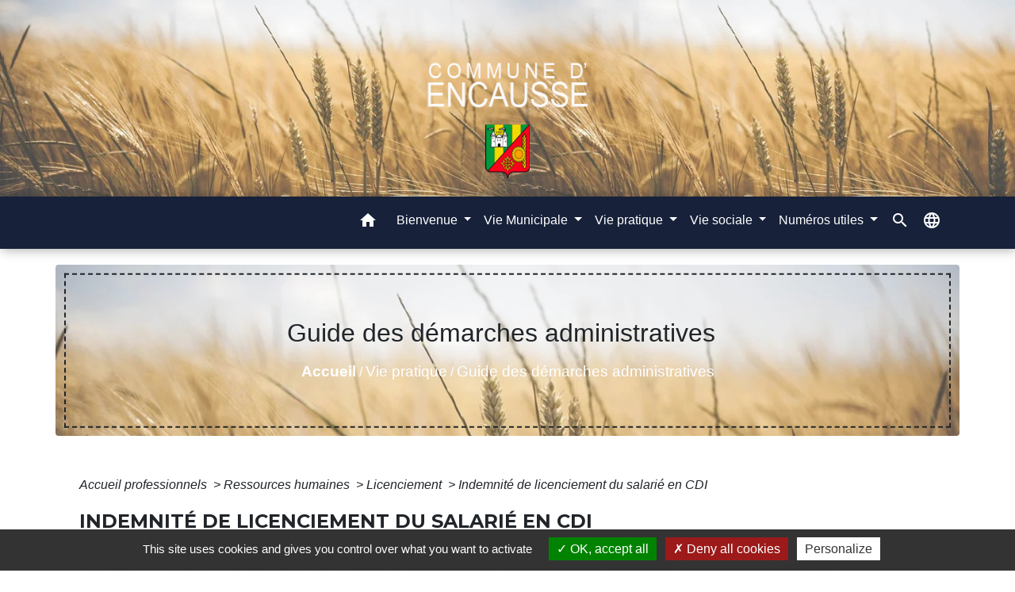

--- FILE ---
content_type: text/html; charset=UTF-8
request_url: https://encausse32.fr/fr/pg/1773384/guide-des-demarches-administratives-9/pro/F987
body_size: 24800
content:
<!DOCTYPE html>
<html lang="fr">
<head>
    <title>
            Guide des démarches administratives - Commune d&#039;Encausse
    </title>

    <script src="/lib/tarteaucitron/tarteaucitron.js"></script>
    <script>
        var tarteaucitronExpireInDay = true, tarteaucitronForceExpire = 183;

        tarteaucitron.init({
            "privacyUrl": "", /* Privacy policy url */

            "hashtag": "#tarteaucitron", /* Open the panel with this hashtag */
            "cookieName": "tarteaucitron", /* Cookie name */

            "orientation": "bottom", /* Banner position (top - bottom) */

            "showAlertSmall": false, /* Show the small banner on bottom right */
            "cookieslist": true, /* Show the cookie list */

            "showIcon": false, /* Show cookie icon to manage cookies */
            // "iconSrc": "", /* Optionnal: URL or base64 encoded image */
            "iconPosition": "BottomRight", /* Position of the icon between BottomRight, BottomLeft, TopRight and TopLeft */

            "adblocker": false, /* Show a Warning if an adblocker is detected */

            "DenyAllCta": true, /* Show the deny all button */
            "AcceptAllCta": true, /* Show the accept all button when highPrivacy on */
            "highPrivacy": true, /* HIGHLY RECOMMANDED Disable auto consent */

            "handleBrowserDNTRequest": false, /* If Do Not Track == 1, disallow all */

            "removeCredit": false, /* Remove credit link */
            "moreInfoLink": true, /* Show more info link */
            "useExternalCss": false, /* If false, the tarteaucitron.css file will be loaded */

            //"cookieDomain": ".my-multisite-domaine.fr", /* Shared cookie for subdomain website */

            "readmoreLink": "", /* Change the default readmore link pointing to tarteaucitron.io */

            "mandatory": true, /* Show a message about mandatory cookies */

            "listCookieByService": false, /* Show a message about list cookie by service */
            "tarteaucitronForceLanguage" : 'fr',

        });
    </script>

            <meta name="Description" content="">
<meta name="Keywords" content="">
<meta name="viewport" content="width=device-width, initial-scale=1, shrink-to-fit=no">
<meta charset="UTF-8">
        
    <!-- Matomo -->
<script>
  var _paq = window._paq = window._paq || [];
  /* tracker methods like "setCustomDimension" should be called before "trackPageView" */
  _paq.push(['trackPageView']);
  _paq.push(['enableLinkTracking']);
  (function() {
    var u="//matomo-client.neopse.com/";
    _paq.push(['setTrackerUrl', u+'matomo.php']);
    _paq.push(['setSiteId', '467']);
    var d=document, g=d.createElement('script'), s=d.getElementsByTagName('script')[0];
    g.async=true; g.src=u+'matomo.js'; s.parentNode.insertBefore(g,s);
  })();
</script>
<!-- End Matomo Code -->

                                        <link rel="apple-touch-icon" href="//static.neopse.com/assets/img/favicon/rdc_logo.ico?v=v1">
                <link rel="icon" href="//static.neopse.com/assets/img/favicon/rdc_logo.ico?v=v1">
                        <link href="https://fonts.googleapis.com/css?family=Montserrat:400,700|Material+Icons" rel="stylesheet">
            <link href="https://fonts.googleapis.com/css?family=Dancing+Script|Shadows+Into+Light+Two" rel="stylesheet">
            <link href='/dist/owlcarousel/css/owl.carousel.min.css' rel='stylesheet' type='text/css'>
            <link href='/dist/owlcarousel/css/owl.theme.default.min.css' rel='stylesheet' type='text/css'>
            <link href='/dist/slick/slick.css' rel='stylesheet' type='text/css'>
            <link href='/dist/slick/slick-theme.css' rel='stylesheet' type='text/css'>
            <link href='/dist/scrollbar/jquery.scrollbar.css' rel='stylesheet' type='text/css'>
            <link href='/dist/fullcalendar/fullcalendar.min.css' rel='stylesheet' type='text/css'>
            <link rel="stylesheet"
                  href="https://cdnjs.cloudflare.com/ajax/libs/bootstrap-select/1.13.2/css/bootstrap-select.min.css">
            <link rel="stylesheet"
                  href="https://cdnjs.cloudflare.com/ajax/libs/bootstrap-multiselect/0.9.13/css/bootstrap-multiselect.css"/>
            <link href="/tpl/4/css/style.css" rel="stylesheet" type='text/css'>

            <link href="/lib/splide-4.0.1/css/splide.min.css" rel="stylesheet" type="text/css"/>
            <link href="/lib/splide-4.0.1/css/splide-custom.css" rel="stylesheet" type="text/css"/>

                            <style class="notranslate" title="customCss" type="text/css" rel="stylesheet">.bg_bloc { background-color: #E2E2E2 !important; }
        .table td, .table, .table thead th { border-color: #E2E2E2 !important; }
        .bg_bloc .dropdown-toggle,
        .bg_bloc .dropdown-menu {
            background-color: #E2E2E2 !important;
            border-color: #E2E2E2 !important;
        }
        .fc-unthemed th, .fc-unthemed td, .fc-unthemed thead, .fc-unthemed tbody, .fc-unthemed .fc-divider, .fc-unthemed .fc-row, .fc-unthemed .fc-content, .fc-unthemed .fc-popover, .fc-unthemed .fc-list-view, .fc-unthemed .fc-list-heading td{
            border-color: #E2E2E2 !important;
        }

        .fc-unthemed thead.fc-head, .fc-unthemed .fc-popover .fc-header{ background-color: #E2E2E2 !important; }

        .fc-unthemed td.fc-today{
            background: #E2E2E2 !important;
        }
        .cookies .btn{ color: #E2E2E2 !important; }.bg_wrapper { background-color: #FFFFFF !important; }body .c_btn, body .c_btn:hover { color: #FFFFFF; }

        .owl-theme .owl-dots .owl-dot.active span,
        .owl-theme .owl-dots .owl-dot:hover span,
        .carousel-indicators .active {
            background: #FFFFFF;
            opacity: 1;
        }
        .carousel-indicators li, .owl-theme .owl-dots .owl-dot span{
            background-color: #FFFFFF;
            opacity: 0.5;
        }
        .carousel-control-prev, .carousel-control-next, .owl-theme .owl-nav [class*=owl-]{
            color: #FFFFFF !important;
        }
        .fc-event .fc-title{ color: #FFFFFF !important; }
        .slick-prev:before, .slick-next:before { color: #FFFFFF; }
        .fc-event{ color: #FFFFFF;}body, .title, .lead, .heading { font-family: Helvetica, serif !important; }#footer .footer-links.bg { background-color: #17213A; }nav.navbar.bg { background-color: #17213A; }nav.navbar .c_btn, .top-navbar .c_btn { color: #FFFFFF; }#footer .footer-links .c_text { color: #FFFFFF; }nav.navbar .c_text, .top-navbar .c_text { color: #FFFFFF; }
        .c_text.navbar-toggler{ border-color: #FFFFFF !important; }#footer .footer-links .c_title { color: #FFFFFF; }#footer .footer.bg { background-color: #17213A; }.breadcrumb.bg { background-color: #D33182; }.breadcrumb.bg { background-image: url(https://static.neopse.com/medias/p/3379/site/88/a0/9d/88a09dd9074f85ccb6f67ae817af7bf25d9bf204.jpg?v=v1); background-position: center; background-repeat: repeat; }body .bg_btn, body .bg_btn:hover { background-color: #F3C82F; }
        .fc-event{ background-color: #F3C82F !important; border-color: #F3C82F !important; }
        .carousel-control-prev-icon, .carousel-control-next-icon, .owl-theme .owl-nav [class*=owl-]{
            background-color: #F3C82F !important;
        }
        .slick-prev, .slick-next { background-color: #F3C82F !important; }#footer .c_btn { color:  !important; }#footer .footer .c_text { color: #FFFFFF; }#w_b4utrmzzk .bg { background-color: #EAEAEA; }#w_f2diuudbt .bg { background-image: url(https://static.neopse.com/medias/p/3379/site/80/8b/19/808b19a39c577c8235fc807340d8ccd6260fe890.jpg?v=v1); background-position: center; background-repeat: repeat; }#w_hl6585rli .bg { background-image: url(https://static.neopse.com/medias/p/3379/site/88/a0/9d/88a09dd9074f85ccb6f67ae817af7bf25d9bf204.jpg?v=v1); background-position: center; background-repeat: repeat; }.breadcrumb.bg .c_text { color: #FFFFFF; }nav.navbar .bg_btn{ background-color: #2D2E40!important }
        .searchbar input, .searchbar .btn { border-color: #2D2E40!important }
        .searchbar input::placeholder,.searchbar input:-ms-input-placeholder,.searchbar input::-ms-input-placeholder { color: #2D2E40!important }#footer .footer .c_title { color: #FFFFFF; }#w_f2diuudbt .overlay:before { background-color: rgba(255, 255, 255, 0.3)!important; }#w_hl6585rli .bg .ov { background-color: ; }#w_hl6585rli .c_btn,
        #w_hl6585rli .vignette .day, #w_hl6585rli .vignette .month { color: #FFFFFF; }

        #w_hl6585rli .slick-prev:before, #w_hl6585rli .slick-next:before{
            color: #FFFFFF;
        }#w_oneclick .c_text { color: #FFFFFF; }#footer .bg_btn { background-color: ; }#w_oneclick .c_title { display: none; }
    
        #w_oneclick .ct_title { display: none; }#w_hl6585rli .c_title { display: none; }
    
        #w_hl6585rli .ct_title { display: none; }#w_b4utrmzzk .bg_btn,
        #w_b4utrmzzk .carousel-indicators .active { background: #F3C82F !important;}
        #w_b4utrmzzk .bg_btn,
        #w_b4utrmzzk .carousel-indicators li{ border-color: #F3C82F !important;}
        #w_b4utrmzzk .carousel-control-prev-icon, #w_b4utrmzzk .carousel-control-next-icon, #w_b4utrmzzk .owl-theme .owl-nav [class*=owl-]{
            background-color: #F3C82F !important;
        }#w_hl6585rli .bg_btn { background-color: #F3C82F; }
        #w_hl6585rli .vignette { background-color: #F3C82F; }

        #w_hl6585rli .slick-prev, #w_hl6585rli .slick-next{
            background-color: #F3C82F !important;
        }#w_oneclick .vignette { background-color: rgb(243, 200, 47); }</style>
                    
    <link href='/lib/comarquage/css/comarquage.css' rel='stylesheet' type='text/css'>
    <link href="/lib/leaflet/leaflet.css" rel="stylesheet" type='text/css'>

                    <meta property="og:url" content="http://encausse32.fr/fr/pg/1773384/guide-des-demarches-administratives-9/pro/F987">
            <meta property="og:type" content="website">
            <meta property="og:title" content="Commune d&#039;Encausse">
            <meta property="og:description" content="">
            
    <script src="/js/vendor/jquery-3.2.1.min.js"></script>
    <script>tarteaucitron.user.matomoHost = '//matomo.neopse.com/';</script>
    <!-- Matomo -->
                                                                <!-- End Matomo Code -->
</head>
<body>
<div class="top-navbar bg">
    <div class="ov"></div>

    <div class="navbar-brand bloc_logo">            <a href="/fr/" class="img">
                <img role="img" src="https://static.neopse.com/medias/p/3379/site/94/7b/b1/947bb1f8a7f902b46a8d453fbaae9d3e6d058ec3.jpg" alt="Commune d&#039;Encausse"
                      class="logo">
            </a>
            </div>
</div>
<!-- Top navbar -->
<header role="banner" class="sticky-top">
    <nav role="navigation" class="navbar navbar-expand-lg sticky-top navigation bg">
        <div class="container">
        <button class="navbar-toggler c_text h_text" type="button" data-toggle="collapse" data-target="#navbar" aria-controls="navbar" aria-expanded="false" aria-label="Toggle navigation">
            <span class="navbar-toggler-icon">
                <i class="material-icons notranslate" style="color: inherit;">menu</i>
            </span>
        </button>

        <a class="brand navbar-brand c_text bloc_logo" href="/fr/">
                        <div class="img">
                <img role="img" src="https://static.neopse.com/medias/p/3379/site/78/76/e6/7876e68c88974c6c9e564cd4c364b3704c92c727.png" alt="Commune d&#039;Encausse"
                     class="logo">
            </div>
                    </a>

        <div class="collapse navbar-collapse" id="navbar">
            <ul class="navbar-nav">
                <li class="nav-item dropdown">
                    <a class="nav-link c_text h_text px-3" href="/" role="button">
                        <i class="material-icons">home</i>
                    </a>
                </li>
                                                                                                                            <li class="nav-item dropdown">
                                <a class="nav-link c_text h_text dropdown-toggle" href="#" id="menuDropdown1" role="button"
                                   data-toggle="dropdown" aria-haspopup="true" aria-expanded="false">
                                    Bienvenue
                                </a>
                                <div class="dropdown-menu bg_text" aria-labelledby="menuDropdown1">
                                    
                                    <div class="mega-dropdown-menu">
                                        <div class="divider">
                                                                                                                                    
                                                                                            <a class="dropdown-item c_text h_text bg_h_text" role="menuitem"
                                                   href="/fr/rb/1523563/la-vie-communale">
                                                    La vie communale
                                                </a>
                                            
                                            
                                            
                                                                                                                                                                                
                                            
                                                                                            <a class="dropdown-item c_text h_text bg_h_text" role="menuitem"
                                                   href="/fr/lk/1773111/numeros-utiles-16">
                                                    Numéros utiles
                                                </a>
                                            
                                            
                                                                                                                                                                                
                                                                                            <a class="dropdown-item c_text h_text bg_h_text" role="menuitem"
                                                   href="/fr/rb/1531311/les-belles-actions-des-encaussais">
                                                    Les belles actions des encaussais
                                                </a>
                                            
                                            
                                            
                                                                                                                                </div>
                                    </div>
                                </div>
                            </li>
                                                                                                                                    <li class="nav-item dropdown">
                                <a class="nav-link c_text h_text dropdown-toggle" href="#" id="menuDropdown2" role="button"
                                   data-toggle="dropdown" aria-haspopup="true" aria-expanded="false">
                                    Vie Municipale
                                </a>
                                <div class="dropdown-menu bg_text" aria-labelledby="menuDropdown2">
                                    
                                    <div class="mega-dropdown-menu">
                                        <div class="divider">
                                                                                                                                    
                                            
                                                                                            <a class="dropdown-item c_text h_text bg_h_text" role="menuitem"
                                                   href="/fr/ct/1772916/mairie-horaires-contact-1">
                                                    Mairie, horaires &amp; contact
                                                </a>
                                            
                                            
                                                                                                                                                                                
                                                                                            <a class="dropdown-item c_text h_text bg_h_text" role="menuitem"
                                                   href="/fr/rb/1523498/lintercommunalite-7">
                                                    L&#039;intercommunalité
                                                </a>
                                            
                                            
                                            
                                                                                                                                                                                
                                            
                                                                                            <a class="dropdown-item c_text h_text bg_h_text" role="menuitem"
                                                   href="/fr/tb/1773618/lequipe-municipale-19">
                                                    L&#039;Equipe Municipale
                                                </a>
                                            
                                            
                                                                                                                                                                                
                                            
                                                                                            <a class="dropdown-item c_text h_text bg_h_text" role="menuitem"
                                                   href="/fr/rp/1773423/cr-conseils-municipaux-1">
                                                    CR Conseils municipaux
                                                </a>
                                            
                                            
                                                                                                                                                                                
                                                                                            <a class="dropdown-item c_text h_text bg_h_text" role="menuitem"
                                                   href="/fr/rb/1528334/risques-majeurs-8">
                                                    Risques Majeurs
                                                </a>
                                            
                                            
                                            
                                                                                                                                                                                
                                                                                            <a class="dropdown-item c_text h_text bg_h_text" role="menuitem"
                                                   href="/fr/rb/1683320/conseil-municipal-des-jeunes-cmj-2">
                                                    Conseil Municipal des Jeunes (CMJ)
                                                </a>
                                            
                                            
                                            
                                                                                                                                                                                
                                                                                            <a class="dropdown-item c_text h_text bg_h_text" role="menuitem"
                                                   href="/fr/rb/1528373/civisme-11">
                                                    Civisme
                                                </a>
                                            
                                            
                                            
                                                                                                                                                                                
                                                                                            <a class="dropdown-item c_text h_text bg_h_text" role="menuitem"
                                                   href="/fr/rb/1528412/le-canard-encaussais">
                                                    Le Canard encaussais
                                                </a>
                                            
                                            
                                            
                                                                                                                                                                                
                                                                                            <a class="dropdown-item c_text h_text bg_h_text" role="menuitem"
                                                   href="/fr/rb/1523719/le-plan-local-durbanisme-plu-7">
                                                    Le Plan Local d&#039;Urbanisme (PLU)
                                                </a>
                                            
                                            
                                            
                                                                                                                                </div>
                                    </div>
                                </div>
                            </li>
                                                                                                                                    <li class="nav-item dropdown">
                                <a class="nav-link c_text h_text dropdown-toggle" href="#" id="menuDropdown3" role="button"
                                   data-toggle="dropdown" aria-haspopup="true" aria-expanded="false">
                                    Vie pratique
                                </a>
                                <div class="dropdown-menu bg_text" aria-labelledby="menuDropdown3">
                                    
                                    <div class="mega-dropdown-menu">
                                        <div class="divider">
                                                                                                                                    
                                            
                                                                                            <a class="dropdown-item c_text h_text bg_h_text" role="menuitem"
                                                   href="/fr/pg/1773384/guide-des-demarches-administratives-9">
                                                    Guide des démarches administratives
                                                </a>
                                            
                                            
                                                                                                                                                                                
                                                                                            <a class="dropdown-item c_text h_text bg_h_text" role="menuitem"
                                                   href="/fr/rb/1523576/environnement-156">
                                                    Environnement
                                                </a>
                                            
                                            
                                            
                                                                                                                                                                                
                                                                                            <a class="dropdown-item c_text h_text bg_h_text" role="menuitem"
                                                   href="/fr/rb/1523680/transport-42">
                                                    Transport
                                                </a>
                                            
                                            
                                            
                                                                                                                                                                                
                                                                                            <a class="dropdown-item c_text h_text bg_h_text" role="menuitem"
                                                   href="/fr/rb/1532403/dechetterie-inter-communale-1">
                                                    Déchetterie inter-communale
                                                </a>
                                            
                                            
                                            
                                                                                                                                                                                
                                                                                            <a class="dropdown-item c_text h_text bg_h_text" role="menuitem"
                                                   href="/fr/rb/1523745/cimetiere-104">
                                                    Cimetière
                                                </a>
                                            
                                            
                                            
                                                                                                                                                                                
                                                                                            <a class="dropdown-item c_text h_text bg_h_text" role="menuitem"
                                                   href="/fr/rb/1531012/les-professionels-dencausse">
                                                    Les professionels d&#039;Encausse
                                                </a>
                                            
                                            
                                            
                                                                                                                                                                                
                                                                                            <a class="dropdown-item c_text h_text bg_h_text" role="menuitem"
                                                   href="/fr/rb/1538890/secours-defibrillateur-automatique">
                                                    SECOURS - Défibrillateur automatique
                                                </a>
                                            
                                            
                                            
                                                                                                                                                                                
                                                                                            <a class="dropdown-item c_text h_text bg_h_text" role="menuitem"
                                                   href="/fr/rb/1831195/la-fibre-arrive-chez-vous">
                                                    LA FIBRE ARRIVE CHEZ VOUS
                                                </a>
                                            
                                            
                                            
                                                                                                                                </div>
                                    </div>
                                </div>
                            </li>
                                                                                                                                    <li class="nav-item dropdown">
                                <a class="nav-link c_text h_text dropdown-toggle" href="#" id="menuDropdown4" role="button"
                                   data-toggle="dropdown" aria-haspopup="true" aria-expanded="false">
                                    Vie sociale
                                </a>
                                <div class="dropdown-menu bg_text" aria-labelledby="menuDropdown4">
                                    
                                    <div class="mega-dropdown-menu">
                                        <div class="divider">
                                                                                                                                    
                                                                                            <a class="dropdown-item c_text h_text bg_h_text" role="menuitem"
                                                   href="/fr/rb/1523368/lecole-et-le-peri-scolaire">
                                                    L&#039;école et le Péri-Scolaire
                                                </a>
                                            
                                            
                                            
                                                                                                                                                                                
                                                                                            <a class="dropdown-item c_text h_text bg_h_text" role="menuitem"
                                                   href="/fr/rb/1523394/la-salle-des-fetes-3">
                                                    La salle des Fêtes
                                                </a>
                                            
                                            
                                            
                                                                                                                                                                                
                                                                                            <a class="dropdown-item c_text h_text bg_h_text" role="menuitem"
                                                   href="/fr/rb/1523433/la-bibliotheque-le-kiosque-a-livres">
                                                    La bibliothèque &amp; le kiosque à livres
                                                </a>
                                            
                                            
                                            
                                                                                                                                                                                
                                                                                            <a class="dropdown-item c_text h_text bg_h_text" role="menuitem"
                                                   href="/fr/rb/1523472/les-chemins-de-randonnees-2">
                                                    LES CHEMINS DE RANDONNEES
                                                </a>
                                            
                                            
                                            
                                                                                                                                                                                
                                                                                            <a class="dropdown-item c_text h_text bg_h_text" role="menuitem"
                                                   href="/fr/rb/1523537/la-vie-associative-4">
                                                    La vie associative
                                                </a>
                                            
                                            
                                            
                                                                                                                                                                                
                                                                                            <a class="dropdown-item c_text h_text bg_h_text" role="menuitem"
                                                   href="/fr/rb/1523771/city-park-2">
                                                    City park
                                                </a>
                                            
                                            
                                            
                                                                                                                                                                                
                                                                                            <a class="dropdown-item c_text h_text bg_h_text" role="menuitem"
                                                   href="/fr/rb/1531051/portage-de-repas-a-domicile-9">
                                                    Portage de repas à domicile
                                                </a>
                                            
                                            
                                            
                                                                                                                                                                                
                                                                                            <a class="dropdown-item c_text h_text bg_h_text" role="menuitem"
                                                   href="/fr/rb/1531064/service-daide-et-daccompagnement-a-domicile">
                                                    Service d&#039;aide et d&#039;accompagnement à domicile
                                                </a>
                                            
                                            
                                            
                                                                                                                                                                                
                                                                                            <a class="dropdown-item c_text h_text bg_h_text" role="menuitem"
                                                   href="/fr/rb/1531077/transport-a-la-demande-18">
                                                    Transport à la demande
                                                </a>
                                            
                                            
                                            
                                                                                                                                                                                
                                                                                            <a class="dropdown-item c_text h_text bg_h_text" role="menuitem"
                                                   href="/fr/rb/1531090/espace-familial-social-arcolan">
                                                    Espace familial &amp; social (ARCOLAN)
                                                </a>
                                            
                                            
                                            
                                                                                                                                </div>
                                    </div>
                                </div>
                            </li>
                                                                                                                                                                        <li class="nav-item dropdown">
                                <a class="nav-link c_text h_text dropdown-toggle" href="#" id="menuDropdown6" role="button"
                                   data-toggle="dropdown" aria-haspopup="true" aria-expanded="false">
                                    Numéros utiles
                                </a>
                                <div class="dropdown-menu bg_text" aria-labelledby="menuDropdown6">
                                    
                                    <div class="mega-dropdown-menu">
                                        <div class="divider">
                                                                                                                                    
                                                                                            <a class="dropdown-item c_text h_text bg_h_text" role="menuitem"
                                                   href="/fr/rb/1523823/contacts-durgence">
                                                    Contacts d&#039;urgence
                                                </a>
                                            
                                            
                                            
                                                                                                                                                                                
                                                                                            <a class="dropdown-item c_text h_text bg_h_text" role="menuitem"
                                                   href="/fr/rb/1523862/services-de-sante-de-proximite">
                                                    Services de santé de proximité
                                                </a>
                                            
                                            
                                            
                                                                                                                                                                                
                                                                                            <a class="dropdown-item c_text h_text bg_h_text" role="menuitem"
                                                   href="/fr/rb/1523875/services-juridique-social">
                                                    Services Juridique &amp; Social
                                                </a>
                                            
                                            
                                            
                                                                                                                                                                                
                                                                                            <a class="dropdown-item c_text h_text bg_h_text" role="menuitem"
                                                   href="/fr/rb/1523901/services-techniques-administratifs">
                                                    Services techniques &amp; administratifs
                                                </a>
                                            
                                            
                                            
                                                                                                                                                                                
                                                                                            <a class="dropdown-item c_text h_text bg_h_text" role="menuitem"
                                                   href="/fr/rb/1523927/services-social-petite-enfance">
                                                    Services Social &amp; Petite enfance
                                                </a>
                                            
                                            
                                            
                                                                                                                                                                                
                                                                                            <a class="dropdown-item c_text h_text bg_h_text" role="menuitem"
                                                   href="/fr/rb/1540385/epicerie-sociale-05-62-67-44-90">
                                                    Epicerie sociale - 05 62 67 44 90
                                                </a>
                                            
                                            
                                            
                                                                                                                                </div>
                                    </div>
                                </div>
                            </li>
                                                                                                
                                    <li class="nav-item position-relative">
                        <a role="button" class="search-button nav-link c_text h_text">
                            <i class="material-icons">search</i>
                        </a>
                        <form action="/fr/search" class="searchbar form-inline search mb-0 hide" method="post">
                            <input id="search-form" name="keywords" class="form-control" type="search" placeholder="Recherche" aria-label="Recherche">
                            <button class="btn c_btn bg_btn" type="submit"><i class="material-icons">search</i></button>
                        </form>
                    </li>
                
                                    <li class="nav-item position-relative">
                        <div role="button" class="cursor-pointer nav-link c_text" data-toggle="collapse"
                             data-target="#google_translate_element" aria-expanded="false" aria-label="Choisir la langue du site"
                             aria-controls="google_translate_element"><i class="material-icons notranslate">language</i>
                        </div>
                        <div id="google_translate_element" class="collapse"></div>
                        <script type="text/javascript">
                            function googleTranslateElementInit() {
                                new google.translate.TranslateElement({pageLanguage: 'fr', includedLanguages: 'en'}, 'google_translate_element');
                            }
                        </script><script type="text/javascript" src="//translate.google.com/translate_a/element.js?cb=googleTranslateElementInit"></script>
                    </li>
                
            </ul>
        </div>
    </div>
</nav>

</header>

<main role="main">
        <div class="main intern-page">
        <header class="container d-flex align-items-center bg breadcrumb">
    <div class="ov"></div>
    <div class="container text-center">
        <h1 class="title c_title">Guide des démarches administratives</h1>

                        <nav class="ariane c_text">
    <span><a href="/fr/" class="font-weight-bold">Accueil</a></span>
            / <a href="/fr/">Vie pratique</a>
            / <a href="/fr/pg/1773384/guide-des-demarches-administratives-9">Guide des démarches administratives</a>
    </nav>
                </div>
</header>
        <!-- Contenu -->
        <section class="container wrapper bg_wrapper c_wrapper">
            <div class="ov bgw"></div>

            <div class="main-content">

                <div id="co-page" class="fiche container">

                    <div class="ariane">

    
    
        <span>
                            <a href="/fr/pg/1773384/guide-des-demarches-administratives-9/pro/Professionnels"
                   class="">
                    Accueil professionnels
                </a>
                        <span class="co-breadcrumb-separator">&nbsp;&gt;</span>
        </span>

    
        <span>
                            <a href="/fr/pg/1773384/guide-des-demarches-administratives-9/pro/N24267"
                   class="">
                    Ressources humaines
                </a>
                        <span class="co-breadcrumb-separator">&nbsp;&gt;</span>
        </span>

    
        <span>
                            <a href="/fr/pg/1773384/guide-des-demarches-administratives-9/pro/N31006"
                   class="">
                    Licenciement
                </a>
                        <span class="co-breadcrumb-separator">&nbsp;&gt;</span>
        </span>

    
        <span>
                            <a href="/fr/pg/1773384/guide-des-demarches-administratives-9/pro/F987"
                   class="last">
                    Indemnité de licenciement du salarié en CDI
                </a>
                        
        </span>

    </div>


                    <h1 class="dc-title">Indemnité de licenciement du salarié en CDI</h1>

                    <p class="date">

                        
Vérifié le 30 Jun 2023 -
                        Direction de l&#039;information légale et administrative (Première ministre)
                    </p>

                    <div class="co-content">
                        <div class="intro">
                    <p class="bloc-paragraphe">
                                                Le salarié licencié peut obtenir une indemnité de licenciement sous certaines conditions. Vous souhaitez savoir comment se calcule cette indemnité ? Nous vous présentons les informations à retenir.

    </p>


    </div>

                        

                            
    
                
       
        
                                <p class="tool-slide">
        <a href="#" class="btn-up" data-action="slideall-up" data-target="#b6383d49f5f7b89c39cf31ee739fd45c">Tout
            replier <i class="material-icons no-translate small align-middle">keyboard_arrow_up</i>
        </a>
        <a href="#" class="btn-down" data-action="slideall-down" data-target="#b6383d49f5f7b89c39cf31ee739fd45c">Tout
            déplier <i class="material-icons no-translate small align-middle">keyboard_arrow_down</i>
        </a>
    </p>

<div class="fiche-bloc bloc-principal table" id="b6383d49f5f7b89c39cf31ee739fd45c">
            <div class="fiche-item fiche-slide">
        <div class="fiche-item-title bg_bloc text_bloc">
            <h2>
                 <span>
                     <a href="#" class="collapsed dropdown-toggle" data-toggle="collapse"
                        data-target="#e8dd0f82f1e83d4f4d7705d736863983">
                   Qu'est-ce que l'indemnité de licenciement ?
                    </a>
                 </span>
            </h2>
        </div>

        <div class="collapse fiche-item-content" id="e8dd0f82f1e83d4f4d7705d736863983">
                <p class="bloc-paragraphe">
                                                L'indemnité de licenciement est accordée, sous certaines conditions, au salarié en <span class="miseenevidence"><a href="R24389">CDI</a></span> pour compenser la perte de son emploi.

    </p>
    <p class="bloc-paragraphe">
                                                Elle peut être d'origine :

    </p>
    <ul class="bloc-liste list-puce">
        <li>
    Légale, c'est-à-dire prévue par le code du travail
</li><li>
    Conventionnelle, c'est-à-dire prévue par un <a href="R51533">accord collectif</a>
</li><li>
    Contractuelle, c'est-à-dire prévue par le contrat de travail
</li>
    </ul>
    <p class="bloc-paragraphe">
                                                Cette indemnité est versée par l'employeur.

    </p>

        </div>
    </div>

            
                
       
        
                <div class="fiche-item fiche-slide">
        <div class="fiche-item-title bg_bloc text_bloc">
            <h2>
                 <span>
                     <a href="#" class="collapsed dropdown-toggle" data-toggle="collapse"
                        data-target="#e55e170877785f3ae2196e7f67e4b0ea">
                   Quelles sont les conditions d'attribution de l'indemnité de licenciement ?
                    </a>
                 </span>
            </h2>
        </div>

        <div class="collapse fiche-item-content" id="e55e170877785f3ae2196e7f67e4b0ea">
                <p class="bloc-paragraphe">
                                                Ces conditions varient en fonction du <span class="miseenevidence">motif</span> de licenciement et de l'<span class="miseenevidence">ancienneté</span> du salarié dans l'entreprise.

    </p>
        <h3>Motifs du licenciement</h3>
    <p class="bloc-paragraphe">
                                                L'indemnité de licenciement est due au salarié en <a href="R24389">CDI</a> qui fait l'objet d'un licenciement pour <a href="F2835">motif personnel</a>, <a href="F2776">économique</a> ou pour <a href="F31225">inaptitude</a>.

    </p>
    <p class="bloc-paragraphe">
                                                En cas de licenciement pour <a href="F1137">faute grave ou lourde</a>, l'indemnité n'est pas versée. Toutefois, des <a href="R51533">dispositions conventionnelles</a>, le contrat de travail ou un <a href="R12729">usage</a> dans l'entreprise peuvent prévoir le versement de cette indemnité.

    </p>
    <p class="bloc-paragraphe">
                                                L'indemnité est également due en cas de cessation ou de dissolution de l'entreprise (sauf <a href="F24412">cessation pour force majeure</a>).

    </p>
    <p class="bloc-paragraphe">
                                                En cas de <a href="F24249">décès d'un salarié</a> lorsque le licenciement a été <a href="R14732">notifié</a>, l'indemnité doit être versée aux <a href="R52183">ayants droit</a>.

    </p>

        <h3>Ancienneté</h3>
    <p class="bloc-paragraphe">
                                                Pour bénéficier de l'indemnité, le salarié licencié doit justifier d'au moins<span class="miseenevidence"> 8 mois</span> <a href="F371">d'ancienneté ininterrompus</a> au service du même employeur. Ce calcul s'effectue <span class="miseenevidence">à la date d'envoi</span> de la lettre de licenciement.

    </p>
    <p class="bloc-paragraphe">
                                                Des <a href="R51533">dispositions conventionnelles</a>, le contrat de travail ou un <a href="R12729">usage</a> dans l'entreprise peuvent prévoir une ancienneté inférieure.

    </p>


        </div>
    </div>

            
                
       
        
                <div class="fiche-item fiche-slide">
        <div class="fiche-item-title bg_bloc text_bloc">
            <h2>
                 <span>
                     <a href="#" class="collapsed dropdown-toggle" data-toggle="collapse"
                        data-target="#194519e7ae3ebf86ec8d9bd1c8d1b87c">
                   Comment se calcule l'indemnité de licenciement ?
                    </a>
                 </span>
            </h2>
        </div>

        <div class="collapse fiche-item-content" id="194519e7ae3ebf86ec8d9bd1c8d1b87c">
            

    <div class="bloc-cas bloc-cas-radio">
        <ul class="choice-tree-choice-list">
                            <li class="choice-tree-choice" data-action="radio" data-target="#64153feecf981032186d0cadba765d6e">
                    <div class="co-radio-head">
                        <button class="btn-like-radio" type="button"
                                data-action="slide-bloccas-radio"
                                data-target="#64153feecf981032186d0cadba765d6e">
                                <span class="radio-icon-not-active">

                                    <i class="material-icons align-middle no-translate">check_box_outline_blank</i>
                                </span>
                            <span class="radio-icon-active">

                                    <i class="material-icons align-middle no-translate">check_box</i>
                                </span>

                            &nbsp; Ancienneté inférieure à 10 ans
                        </button>
                    </div>
                    <div class="co-radio-content co-hide" id="64153feecf981032186d0cadba765d6e">
                                                    <p class="bloc-paragraphe">
                                                Montant de l'indemnité

    </p>
    <p class="bloc-paragraphe">
                                                L'indemnité légale est calculée à partir des salaires <span class="miseenevidence">bruts</span> précédant le licenciement.

    </p>
    <p class="bloc-paragraphe">
                                                L'indemnité ne peut pas être inférieure à 1/4 de mois de salaire par année d'ancienneté.

    </p>
    <p class="bloc-paragraphe">
                                                Si le salarié a travaillé à temps complet avant de passer à <a href="F32428">temps partiel</a> (ou inversement), l'indemnité est calculée <span class="miseenevidence">proportionnellement</span> à la durée de chaque période.

    </p>
    <div class="bloc-anoter">
                    
                                    <p class="bloc-anoter-title">
                        <i class="material-icons no-translate align-middle small">edit</i>Exemple
                    </p>
                                                
                                    <p class="bloc-paragraphe bloc-anoter-content">Un salarié a travaillé 3 ans à temps plein, puis 2 ans à mi-temps. Son salaire brut moyen pendant les 12 derniers mois à mi-temps est de <span class="valeur">1 000 €</span> (soit <span class="valeur">2 000 €</span> à temps plein). Le calcul de l'indemnité est le suivant : (2 000 x 1/4 x 3) + (1 000 x 1/4 x 2) = <span class="valeur">2 000 €</span>.</p>
                                        </div>

    <div class="bloc-anoter">
                    
                                    <p class="bloc-anoter-title">
                        <i class="material-icons no-translate align-middle small">edit</i>À noter
                    </p>
                                                
                                    <p class="bloc-paragraphe bloc-anoter-content">ce principe ne s’applique pas si le salarié engagé à temps plein est licencié pendant <a href="F2332">un congé parental d’éducation à temps partiel</a>. Son indemnité de licenciement doit être calculée sur la base de la rémunération qu’il percevait lorsqu’il travaillait à temps plein.</p>
                                        </div>

    <p class="bloc-paragraphe">
                                                Calcul du salaire de référence

    </p>
    <p class="bloc-paragraphe">
                                                Le salaire pris en compte est appelé <span class="expression">salaire de référence</span>. Il est déterminé en prenant en compte, selon la formule la plus avantageuse :

    </p>
    <ul class="bloc-liste list-puce">
        <li>
    Soit la moyenne mensuelle des 12 derniers mois précédant le licenciement
</li><li>
    Soit la moyenne mensuelle des 3 derniers mois. Dans ce cas, les primes et gratifications exceptionnelles ou annuelles sont prises en compte <span class="miseenevidence">en proportion</span> du temps de travail effectué. Si une prime annuelle a été perçue, il faut ajouter 1/12<Exposant>e</Exposant> du montant de la prime à chacun des 3 derniers mois de référence.
</li>
    </ul>
    <div class="bloc-anoter">
                    
                                    <p class="bloc-anoter-title">
                        <i class="material-icons no-translate align-middle small">edit</i>À noter
                    </p>
                                                
                                    <p class="bloc-paragraphe bloc-anoter-content">si le salarié a moins de 12 mois d’ancienneté, il faudra comparer la moyenne mensuelle sur l'ensemble des mois travaillés avec celle calculée sur les 3 derniers mois, et retenir la plus favorable.</p>
                                        </div>

    <p class="bloc-paragraphe">
                                                Lorsque le salarié a été en arrêt de travail pour maladie au cours des derniers mois, le salaire de référence à prendre en compte est celui des 12 ou des 3 derniers mois précédant l'arrêt.

    </p>
    <p class="bloc-paragraphe">
                                                Calcul de l'ancienneté

    </p>
    <p class="bloc-paragraphe">
                                                <a href="F371">L'ancienneté</a> est calculée jusqu'à la date de rupture effective du contrat de travail, c'est-à-dire à la fin du préavis.

    </p>
    <p class="bloc-paragraphe">
                                                En cas d'année incomplète, l'indemnité est calculée <span class="miseenevidence">proportionnellement</span> au nombre de mois complets.

    </p>
    <div class="bloc-anoter">
                    
                                    <p class="bloc-anoter-title">
                        <i class="material-icons no-translate align-middle small">edit</i>Exemple
                    </p>
                                                
                                    <p class="bloc-paragraphe bloc-anoter-content">Pour un salaire de référence de <span class="valeur">1 500 €</span>, l'indemnité minimale avec une ancienneté de 3 ans et 6 mois est de : [(1 500 x 1/4) x 3] + [(1 500 x 1/4) x (6/12)] = <span class="valeur">1 312,50 €</span>.</p>
                                        </div>


                    </div>
                </li>
                            <li class="choice-tree-choice" data-action="radio" data-target="#af5ffb5dc567766e91bb5d3e67f790af">
                    <div class="co-radio-head">
                        <button class="btn-like-radio" type="button"
                                data-action="slide-bloccas-radio"
                                data-target="#af5ffb5dc567766e91bb5d3e67f790af">
                                <span class="radio-icon-not-active">

                                    <i class="material-icons align-middle no-translate">check_box_outline_blank</i>
                                </span>
                            <span class="radio-icon-active">

                                    <i class="material-icons align-middle no-translate">check_box</i>
                                </span>

                            &nbsp; Ancienneté supérieure à 10 ans
                        </button>
                    </div>
                    <div class="co-radio-content co-hide" id="af5ffb5dc567766e91bb5d3e67f790af">
                                                    <p class="bloc-paragraphe">
                                                Montant de l'indemnité

    </p>
    <p class="bloc-paragraphe">
                                                L'indemnité légale est calculée à partir des salaires <span class="miseenevidence">bruts</span> précédant le licenciement.

    </p>
    <p class="bloc-paragraphe">
                                                L'indemnité est au moins égale aux montants suivants :

    </p>
    <ul class="bloc-liste list-puce">
        <li>
    1/4 de mois de salaire par année d'ancienneté jusqu'à 10 ans
</li><li>
    1/3 de mois de salaire par année d'ancienneté après 10 ans
</li>
    </ul>
    <p class="bloc-paragraphe">
                                                Si le salarié a travaillé à temps complet avant de passer à <a href="F32428">temps partiel</a> (ou inversement), l'indemnité est calculée <span class="miseenevidence">proportionnellement</span> à la durée de chaque période.

    </p>
    <div class="bloc-anoter">
                    
                                    <p class="bloc-anoter-title">
                        <i class="material-icons no-translate align-middle small">edit</i>Exemple
                    </p>
                                                
                                    <p class="bloc-paragraphe bloc-anoter-content">Un salarié a travaillé 10 ans à temps complet, puis 3 ans à mi-temps. Son salaire brut moyen pendant les 12 derniers mois à mi-temps est de <span class="valeur">1 000 €</span> (soit <span class="valeur">2 000 €</span> à temps complet). Le calcul de l'indemnité est le suivant : (2 000 x 1/4 x 10) + (1 000 x 1/3 x 3)= <span class="valeur">6 000 €</span>.</p>
                                        </div>

    <div class="bloc-anoter">
                    
                                    <p class="bloc-anoter-title">
                        <i class="material-icons no-translate align-middle small">edit</i>À noter
                    </p>
                                                
                                    <p class="bloc-paragraphe bloc-anoter-content">Ce principe ne s’applique pas si le salarié engagé à temps plein est licencié pendant <a href="F2332">un congé parental d’éducation à temps partiel</a>. Son indemnité de licenciement doit être calculée sur la base de la rémunération qu’il percevait lorsqu’il travaillait à temps plein.</p>
                                        </div>

    <p class="bloc-paragraphe">
                                                Calcul du salaire de référence

    </p>
    <p class="bloc-paragraphe">
                                                Le salaire pris en compte est appelé <span class="expression">salaire de référence</span>. Il est déterminé en prenant en compte, selon la formule la plus avantageuse :

    </p>
    <ul class="bloc-liste list-puce">
        <li>
    Soit la moyenne mensuelle des 12 derniers mois précédant le licenciement,
</li><li>
    Soit la moyenne mensuelle des 3 derniers mois. Dans ce cas, les primes et gratifications exceptionnelles ou annuelles sont prises en compte <span class="miseenevidence">en proportion</span> du temps de travail effectué. Si une prime annuelle a été perçue, il faut ajouter 1/12<Exposant>e</Exposant> du montant de la prime à chacun des 3 derniers mois de référence.
</li>
    </ul>
    <p class="bloc-paragraphe">
                                                Lorsque le salarié a été en arrêt de travail pour maladie au cours des derniers mois, le salaire de référence à prendre en compte est celui des 12 ou des 3 derniers mois précédant l'arrêt.

    </p>
    <p class="bloc-paragraphe">
                                                Calcul de l'ancienneté

    </p>
    <p class="bloc-paragraphe">
                                                <a href="F371">L'ancienneté</a> est calculée jusqu'à la date de rupture effective du contrat de travail, c'est-à-dire à la fin du préavis.

    </p>
    <p class="bloc-paragraphe">
                                                En cas d'année incomplète, l'indemnité est calculée <span class="miseenevidence">proportionnellement</span> au nombre de mois complets.

    </p>
    <div class="bloc-anoter">
                    
                                    <p class="bloc-anoter-title">
                        <i class="material-icons no-translate align-middle small">edit</i>Exemple
                    </p>
                                                
                                    <p class="bloc-paragraphe bloc-anoter-content">Pour un salaire de référence de <span class="valeur">1 500 €</span>, l'indemnité minimale avec une ancienneté de 12 ans et 9 mois est de  : [(1 500 x 1/4) x 10] + [(1 500 x 1/3) x 2] + [(1 500 x 1/3) x (9/12)] = <span class="valeur">5 125 €</span>.</p>
                                        </div>


                    </div>
                </li>
                    </ul>
    </div>


        <div class="bloc-asavoir">
        <p class="bloc-asavoir-title"><i class="material-icons no-translate align-middle small">info</i> À savoir</p>

        
            <p class="bloc-paragraphe">
                                                des <a href="R51533">dispositions conventionnelles</a>, le contrat de travail ou un usage peuvent prévoir une formule de calcul plus avantageuse pour le salarié. Dans ce cas, le salarié perçoit l'indemnité la plus élevée.

    </p>

    </div>

    <p class="bloc-paragraphe">
                                                Un simulateur vous permet d'estimer le montant de l'indemnité minimale de licenciement  :

    </p>


        
                
    <div class="service-in-content">
                    <div class="co-bloc-title">
                                    <p class="title-text">
                        <i class="material-icons no-translate align-middle">assignment</i>
                        <span
                                class="subtitle">Simulateur </span><br/>
                        <strong>Estimer le montant de l&#039;indemnité de licenciement</strong>
                    </p>
                            </div>
                    
                <div class="demarche-button">
                            <p class="service-button">
                    <a href="https://code.travail.gouv.fr/outils/indemnite-licenciement?src_url=https://service-public.fr/particuliers/vosdroits/F987" class="btn bg_btn c_btn" target="_blank">
                        Accéder au simulateur <i class="material-icons align-middle no-stranslate">open_in_new</i>
                        <?php include(COMARQUAGE_ASSETS . "icons/external-link.svg"); ?>
                    </a>
                </p>
                                    <p class="service-source">Ministère chargé du travail</p>
                                    </div>

        
            </div>

        </div>
    </div>

            
                
       
        
                <div class="fiche-item fiche-slide">
        <div class="fiche-item-title bg_bloc text_bloc">
            <h2>
                 <span>
                     <a href="#" class="collapsed dropdown-toggle" data-toggle="collapse"
                        data-target="#ee64d5d7f814a1b81bcce6f5802de3a6">
                   L'indemnité de licenciement est-elle cumulable avec d'autres indemnités ?
                    </a>
                 </span>
            </h2>
        </div>

        <div class="collapse fiche-item-content" id="ee64d5d7f814a1b81bcce6f5802de3a6">
                <p class="bloc-paragraphe">
                                                Oui l'indemnité de licenciement, qu'elle soit d'origine légale, <a href="R51533">conventionnelle</a> ou prévue par le contrat de travail, peut être cumulée avec les indemnités suivantes :

    </p>
    <ul class="bloc-liste list-puce">
        <li>
    <a href="F24660">Indemnité compensatrice de préavis</a>
</li><li>
    <a href="F24661">Indemnité compensatrice de congés payés</a>
</li><li>
    Indemnité pour <a href="F1848">licenciement irrégulier, sans cause réelle et sérieuse ou nul</a>
</li><li>
    Indemnité allouée par le juge en cas de <a href="F34572">requalification d'un CDD en CDI</a>
</li><li>
    Contrepartie pécuniaire prévue en cas de <a href="F1910">clause de non-concurrence</a>
</li><li>
    Indemnité forfaitaire égale à 6 mois de salaire accordée au salarié dont le contrat de travail a été dissimulé.
</li>
    </ul>
    <div class="bloc-anoter">
                    
                                    <p class="bloc-anoter-title">
                        <i class="material-icons no-translate align-middle small">edit</i>À noter
                    </p>
                                                
                                    <p class="bloc-paragraphe bloc-anoter-content">l'indemnité de licenciement d'origine conventionnelle ou prévue par le contrat de travail s'applique si elle est <span class="miseenevidence">plus favorable pour le salarié</span> que l'indemnité légale. Dans ce cas, elles ne se cumulent pas.</p>
                                        </div>


        </div>
    </div>

            
                
       
        
                <div class="fiche-item fiche-slide">
        <div class="fiche-item-title bg_bloc text_bloc">
            <h2>
                 <span>
                     <a href="#" class="collapsed dropdown-toggle" data-toggle="collapse"
                        data-target="#c8d25872ef902492503d63686dd9c1f0">
                   L'indemnité de licenciement est-elle imposable ?
                    </a>
                 </span>
            </h2>
        </div>

        <div class="collapse fiche-item-content" id="c8d25872ef902492503d63686dd9c1f0">
                <p class="bloc-paragraphe">
                                                L'indemnité versée en cas de licenciement (hors <a href="F2811">plan de sauvegarde de l'emploi</a>) est en partie exonérée d'impôt sur le revenu.

    </p>
    <p class="bloc-paragraphe">
                                                Le montant correspondant à l'indemnité fixée par la loi ou la convention collective est exonéré en totalité.

    </p>
    <p class="bloc-paragraphe">
                                                Si vous avez reçu un montant supérieur, l'exonération est limitée à l'un des montants suivants :

    </p>
    <ul class="bloc-liste list-puce">
        <li>
    2 fois le montant de la rémunération brute que vous avez perçue l'année précédant votre licenciement
</li><li>
    Moitié de l'indemnité de licenciement que vous avez perçue
</li>
    </ul>
    <p class="bloc-paragraphe">
                                                Les services fiscaux retiendront la solution qui vous est la plus favorable.

    </p>
    <div class="bloc-attention">

        <p class="bloc-attention-title">
            <i class="material-icons no-translate align-middle small mr-2">warning</i>Attention :
        </p>

        <p class="bloc-paragraphe bloc-attention-content">
                            l'exonération est limitée à un maximum de <span class="valeur">246 816 €</span> pour les indemnités perçues en 2022 (<span class="valeur">263 952 €</span> pour les indemnités versées en 2023).
                    </p>

                
        

    </div>
    <div class="bloc-anoter">
                    
                                    <p class="bloc-anoter-title">
                        <i class="material-icons no-translate align-middle small">edit</i>Exemple
                    </p>
                                                
                                    <p class="bloc-paragraphe bloc-anoter-content">Un salarié perçoit une indemnité de licenciement de <span class="valeur">120 000 €</span> dont <span class="valeur">70 000 €</span> correspondent à l'indemnité prévue par la convention collective. Sa rémunération brute de l'année civile précédant le licenciement est de <span class="valeur">40 000 €</span>.</p>
                                                
                                    <p class="bloc-paragraphe bloc-anoter-content">L'indemnité de licenciement est exonérée à hauteur du montant prévu par la convention collective, soit <span class="valeur">70 000 €</span>.</p>
                                                
                                    <p class="bloc-paragraphe bloc-anoter-content">Ce montant est supérieur à <span class="valeur">50 %</span> de l'indemnité perçue (<span class="valeur">120 000 €</span>/2 = <span class="valeur">60 000 €</span>) mais inférieur au double de la rémunération brute annuelle, égal à <span class="valeur">80 000 €</span> (<span class="valeur">40 000 €</span> x 2).</p>
                                                
                                    <p class="bloc-paragraphe bloc-anoter-content">L'indemnité est donc exonérée à hauteur de la somme de <span class="valeur">80 000 €</span>.</p>
                                                
                                    <p class="bloc-paragraphe bloc-anoter-content">Le surplus de <span class="valeur">40 000 (120 000 €</span> - <span class="valeur">80 000 €</span>) est imposable.</p>
                                        </div>


        </div>
    </div>

            
                
       
        
                <div class="fiche-item fiche-slide">
        <div class="fiche-item-title bg_bloc text_bloc">
            <h2>
                 <span>
                     <a href="#" class="collapsed dropdown-toggle" data-toggle="collapse"
                        data-target="#31080e98f16a87e09fa65657373a19e7">
                   L'indemnité de licenciement est-elle exonérée de cotisations sociales ?
                    </a>
                 </span>
            </h2>
        </div>

        <div class="collapse fiche-item-content" id="31080e98f16a87e09fa65657373a19e7">
                <p class="bloc-paragraphe">
                                                L'indemnité de licenciement peut être exonérée de cotisations sociales, de <a href="R31257">CSG</a> et de <a href="R31258">CRDS</a> dans certaines conditions.

    </p>
        <h3>Cotisations sociales</h3>
    <p class="bloc-paragraphe">
                                                La fraction de l'indemnité de licenciement exonérée d'impôt sur le revenu est également exonérée de <a href="F2302">cotisations sociales</a>, dans la limite de <span class="valeur">87 984 €</span>.

    </p>
    <div class="bloc-anoter">
                    
                                    <p class="bloc-anoter-title">
                        <i class="material-icons no-translate align-middle small">edit</i>Exemple
                    </p>
                                                
                                    <p class="bloc-paragraphe bloc-anoter-content">si un salarié perçoit une indemnité de licenciement d'un montant de <span class="valeur">40 000 €</span> exonérés d'impôt, l'indemnité est également exonérée de cotisations sociales.</p>
                                                
                                    <p class="bloc-paragraphe bloc-anoter-content">En revanche, s'il perçoit une indemnité de <span class="valeur">90 000 €</span> exonérée d'impôt, l'indemnité est alors exonérée de cotisations sociales dans la limite de <span class="valeur">87 984 €</span>.</p>
                                                
                                    <p class="bloc-paragraphe bloc-anoter-content">La partie de l'indemnité qui excède ce montant, soit <span class="valeur">2 016 €</span> (<span class="valeur">90 000 €</span> - <span class="valeur">87 984 €</span>), est soumise à cotisations sociales.</p>
                                        </div>

    <div class="bloc-attention">

        <p class="bloc-attention-title">
            <i class="material-icons no-translate align-middle small mr-2">warning</i>Attention :
        </p>

        <p class="bloc-paragraphe bloc-attention-content">
                            si l'indemnité de licenciement versée est supérieure à <span class="valeur">439 920 €</span>, elle est soumise à cotisations intégralement. Aucune exonération n'est applicable.
                    </p>

                
        

    </div>

        <h3>CSG et CRDS</h3>
    <p class="bloc-paragraphe">
                                                L'indemnité de licenciement est exonérée de <a href="R31257">CSG</a>et <a href="R31258">CRDS</a> selon la plus petite des 2 limites suivantes :

    </p>
    <ul class="bloc-liste list-puce">
        <li>
    Montant de l'indemnité légale ou conventionnelle de licenciement dû au salarié licencié
</li>
    </ul>
    <ul class="bloc-liste list-puce">
        <li>
    Montant de l'indemnité exonéré de cotisations sociales
</li>
    </ul>
    <div class="bloc-anoter">
                    
                                    <p class="bloc-anoter-title">
                        <i class="material-icons no-translate align-middle small">edit</i>Exemple
                    </p>
                                                
                                    <p class="bloc-paragraphe bloc-anoter-content">un salarié perçoit une indemnité de licenciement (indemnité légale + <a href="R62731">indemnité supra-légale</a>) d'un montant de <span class="valeur">40 000 €</span> exonérés d'impôt sur le revenu et de cotisations sociales.</p>
                                                
                                    <p class="bloc-paragraphe bloc-anoter-content">Cependant, le montant de l'indemnité légale perçu (sans compter l'indemnité supra-légale) est fixé à <span class="valeur">15 000 €</span>.</p>
                                                
                                    <p class="bloc-paragraphe bloc-anoter-content">L'exonération de CSG et CRDS s'applique à hauteur de <span class="valeur">15 000 €</span>.</p>
                                                
                                    <p class="bloc-paragraphe bloc-anoter-content">La CSG et la CRDS sont dues à hauteur des<span class="valeur"> 25 000 €</span> restants (<span class="valeur">40 000 €</span> - <span class="valeur">15 000 €</span>).</p>
                                        </div>

    <div class="bloc-attention">

        <p class="bloc-attention-title">
            <i class="material-icons no-translate align-middle small mr-2">warning</i>Attention :
        </p>

        <p class="bloc-paragraphe bloc-attention-content">
                            si l'indemnité de licenciement versée est supérieure à <span class="valeur">439 920 €</span>, elle est soumise à CSG et CRDS intégralement. Aucune exonération n'est applicable.
                    </p>

                
        

    </div>


        </div>
    </div>

            </div>



                        
                    </div><!-- co-content -->

                    <div class="co-annexe">
                        
<div id="accordion" class="fiche-bloc table">
    <div class="fiche-item">
        <div class="fiche-item-title bg_bloc text_bloc" id="headingTwo">
            <h3>
                <span><a href="#" class="collapsed dropdown-toggle" data-toggle="collapse" data-target="#01e170ac70496a8399fd82197949699c"
                           aria-expanded="false" aria-controls="collapseTwo">Textes de référence</a>
                </span>
            </h3>
        </div>
    </div>
    <div id="01e170ac70496a8399fd82197949699c" class="collapse fiche-item-content" aria-labelledby="headingTwo" data-parent="#accordion">
        <ul class="list-arrow">
                            <li>
                    <a href="https://www.legifrance.gouv.fr/codes/id/LEGIARTI000035644154/" target="_blank">
                        Code du travail : articles L1234-9 à L1234-11

                                                
                        

                        
                                            </a>
                                            <p class="panel-comment">Conditions d&#039;attribution</p>
                                    </li>
                            <li>
                    <a href="https://www.legifrance.gouv.fr/codes/id/LEGIARTI000035644687/" target="_blank">
                        Code du travail : articles R1234-1 à R1234-5

                                                
                        

                        
                                            </a>
                                            <p class="panel-comment">Calcul de l&#039;indemnité</p>
                                    </li>
                            <li>
                    <a href="https://www.legifrance.gouv.fr/codes/article_lc/LEGIARTI000033020084/" target="_blank">
                        Code du travail : article L3123-5

                                                
                        

                        
                                            </a>
                                            <p class="panel-comment">Calcul de l&#039;indemnité (alternance entre temps plein et temps partiel)</p>
                                    </li>
                            <li>
                    <a href="https://www.legifrance.gouv.fr/codes/article_lc/LEGIARTI000038836902" target="_blank">
                        Code de la sécurité sociale : article L242-1

                                                
                        

                        
                                            </a>
                                            <p class="panel-comment">Exonérations de cotisations sociales</p>
                                    </li>
                            <li>
                    <a href="https://www.legifrance.gouv.fr/codes/id/LEGISCTA000006197199/" target="_blank">
                        Code général des impôts : articles 79 à 81 quater

                                                
                        

                        
                                            </a>
                                            <p class="panel-comment">Exonérations fiscales</p>
                                    </li>
                    </ul>
    </div>
</div>

                        

    <div id="accordion" class="fiche-bloc table">
        <div class="fiche-item sat-deplie">
            <div class="fiche-item-title bg_bloc text_bloc" id="headingTwo">
                <h3>
                    <span><a href="#" class="collapsed dropdown-toggle" data-toggle="collapse" data-target="#95887b06219de4771344e5acb8254a1b"
                       aria-expanded="false" aria-controls="collapseTwo">
                        Services en ligne et formulaires
                    </a></span>
                </h3>
            </div>
            <div id="95887b06219de4771344e5acb8254a1b" class="collapse fiche-item-content" aria-labelledby="headingTwo" data-parent="#accordion">
                <div>
                    <ul class="list-arrow">
                                                                                                                                            <li>
                                <a href="https://code.travail.gouv.fr/outils/indemnite-licenciement?src_url=https://service-public.fr/particuliers/vosdroits/F987" target="_blank">
                                    Estimer le montant de l&#039;indemnité de licenciement
                                </a>
                                <p class="panel-comment">Simulateur</p>
                            </li>
                                                                                                                                            <li>
                                <a href="https://www.legifrance.gouv.fr/liste/idcc?init=true" target="_blank">
                                    Rechercher une convention collective
                                </a>
                                <p class="panel-comment">Outil de recherche</p>
                            </li>
                                            </ul>
                </div>
            </div>
        </div>
    </div>


                        <div class="fiche-bloc table">
    <div class="fiche-item sat-deplie">
        <div class="fiche-item-title bg_bloc text_bloc">
            <h3><span>Questions ? Réponses !</span></h3>
        </div>
    </div>
    <div class="fiche-item-content">
        <div class="panel-sat ">
            <ul class="list-arrow">
                                    <li>
                        <a href="/fr/pg/1773384/guide-des-demarches-administratives-9/pro/F371">
                            Comment calculer l&#039;ancienneté pour le montant de l&#039;indemnité de licenciement ?
                        </a>
                    </li>
                                    <li>
                        <a href="/fr/pg/1773384/guide-des-demarches-administratives-9/pro/F31225">
                            Le salarié touche-t-il des indemnités en cas de licenciement pour inaptitude physique ?
                        </a>
                    </li>
                                    <li>
                        <a href="/fr/pg/1773384/guide-des-demarches-administratives-9/pro/F1137">
                            Licenciement pour faute simple, grave ou lourde : quelles conséquences pour le salarié ?
                        </a>
                    </li>
                            </ul>
        </div>
    </div>
</div>

                        

                        

                        

                        

                    </div><!-- co-annexe -->

                    <div class="mb-3 text-right"><p class="mb-0"><a href="#" data-toggle="modal"
                                                         data-target="#contactFormProcessModal">Signaler une erreur sur cette page</a></p></div>
                </div><!-- co-page -->

            </div>
        </section>

        <div class="modal fade" id="contactFormProcessModal" tabindex="-1" role="dialog" aria-labelledby="modalGuide-label"
     aria-hidden="true"
     style="-webkit-transform: translateZ(0);transform: translateZ(0);">
    <div class="modal-dialog" role="document">
        <div class="modal-content">
            <button type="button" class="close" data-dismiss="modal" aria-label="Close">
                <span aria-hidden="true">&times;</span>
            </button>

            <div class="modal-header bg_bloc">
                <h5 id="modalGuide-label" class="modal-title font-weight-bold dark text_bloc">Une erreur s'est glissée dans cette page ?</h5>
            </div>
            <form id="contactFormProcess" action="/formProcessGuide" method="post"
                  novalidate enctype="multipart/form-data">
                <div class="modal-body pb-0">

                    <div class="form-group">
                        <div><label for="inputProcess">Nom</label><span>*</span></div>
                        <input type="text" name="inputProcess" class="form-control" id="inputProcess"
                               aria-describedby="inputProcessHelp">
                                                                                    <span class="form-error requirements" id="inputProcess-error" role="alert">Ce champ est obligatoire</span>
                    </div>

                    <div class="form-group">
                        <div><label for="emailProcess">Adresse email</label><span>*</span></div>
                        <input type="email" name="emailProcess" class="form-control" id="emailProcess"
                               aria-describedby="emailProcessHelp">
                                                                        <span class="form-error requirements" id="emailProcess-error" role="alert">Ce champ est obligatoire</span>
                    </div>

                    <div class="form-group">
                        <div><label for="textareaProcess">Remarque</label><span>*</span>
                        </div>
                        <textarea name="textareaProcess" class="form-control pl-0" id="textareaProcess"
                                  rows="3"></textarea>
                                                                        <span class="form-error requirements" id="textareaProcess-error" role="alert">Ce champ est obligatoire</span>
                    </div>

                    <div class="form-group">
    <div class="h-recaptcha m-auto d-inline-block"></div>
    <div class="form-error requirements" id="h-captcha-response-error" role="alert">Ce champ est obligatoire
    </div>
</div>
                    <input id="categorie" name="categorie" type="hidden" value="pro">
                    <input id="xmlName" name="xmlName" type="hidden" value="F987">
                </div>
                <div class="modal-footer">
                    <button id="contactFormProcessButton" type="submit"
                            class="btn bg_btn c_btn contactFormProcessButton">Envoyer
                    </button>
                </div>
            </form>

            <div id="messageSendedForm" class="form-message-sent" style="display: none">
                <p>L'équipe NEOPSE vous remercie d'avoir transmis une remarque concernant la mise à jour de cette page.
                    Vous serez recontacté(e) à ce sujet dans les plus brefs délais.</p>
            </div>
        </div>
    </div>
</div>
    </div>
</main>

            <div id="previewModalImage" class="modal">

                <!-- The Close Button -->
                <span id="closePreviewImage" class="close">&times;</span>

                <!-- Navigation Buttons -->
                <a id="prevImage" class="modal-nav prev" href="javascript:void(0)">&#10094;</a>
                <a id="nextImage" class="modal-nav next" href="javascript:void(0)">&#10095;</a>

                <!-- Image Counter -->
                <div id="imageCounter" class="image-counter"></div>

                <!-- Modal Content (The Image) -->
                <div id="containerPreviewImage"><img role="img" class="modal-content" alt=""></div>

                <!-- Modal Caption (Image Text) -->
                <div id="captionPreviewImage"></div>
            </div>
        
                    <script>
                (function() {
                    // Get the modal elements
                    const modal = document.getElementById('previewModalImage');
                    const modalImg = modal.querySelector('img');
                    const captionText = document.getElementById('captionPreviewImage');
                    const closePreviewImage = document.getElementById('closePreviewImage');
                    const prevBtn = document.getElementById('prevImage');
                    const nextBtn = document.getElementById('nextImage');
                    const imageCounter = document.getElementById('imageCounter');
                    
                    let currentImages = [];
                    let currentIndex = 0;

                    // Helper function to toggle element visibility
                    function toggleElement(element, show) {
                        if (element) {
                            element.style.display = show ? 'block' : 'none';
                        }
                    }

                    // Function to update the modal with a specific image
                    function updateModal(index) {
                        if (currentImages.length === 0) return;
                        
                        currentIndex = index;
                        const img = currentImages[currentIndex];
                        modalImg.setAttribute('src', img.src);
                        modalImg.setAttribute('alt', img.alt || '');
                        captionText.innerHTML = img.alt || '';
                        
                        // Update counter
                        imageCounter.textContent = (currentIndex + 1) + ' / ' + currentImages.length;
                        
                        // Show/hide navigation buttons
                        const showNav = currentImages.length > 1;
                        toggleElement(prevBtn, showNav);
                        toggleElement(nextBtn, showNav);
                        toggleElement(imageCounter, showNav);
                    }

                    // Function to show next image
                    function showNext() {
                        if (currentImages.length === 0) return;
                        currentIndex = (currentIndex + 1) % currentImages.length;
                        updateModal(currentIndex);
                    }

                    // Function to show previous image
                    function showPrev() {
                        if (currentImages.length === 0) return;
                        currentIndex = (currentIndex - 1 + currentImages.length) % currentImages.length;
                        updateModal(currentIndex);
                    }

                    // Helper function to find closest ancestor with class
                    function closest(element, selector) {
                        if (!element) return null;
                        if (selector.startsWith('.')) {
                            const className = selector.slice(1);
                            let current = element;
                            while (current && current !== document) {
                                if (current.classList && current.classList.contains(className)) {
                                    return current;
                                }
                                current = current.parentElement;
                            }
                        }
                        return null;
                    }

                    // When clicking on an image
                    document.addEventListener('click', function(e) {
                        const target = e.target;
                        if (target.tagName === 'IMG' && 
                            (target.classList.contains('img') || target.classList.contains('main-img')) &&
                            closest(target, '.splide')) {
                            
                            const clickedSlide = closest(target, '.splide__slide');
                            if (!clickedSlide) return;
                            
                            const splideList = closest(clickedSlide, '.splide__list');
                            if (!splideList) return;
                            
                            const allSlides = splideList.querySelectorAll('.splide__slide');
                            
                            currentImages = [];
                            const seenSrcs = new Set();
                            const clickedSrc = target.src;
                            
                            allSlides.forEach(function(slide) {
                                const slideImg = slide.querySelector('.img, .main-img');
                                if (slideImg) {
                                    const imgSrc = slideImg.src;
                                    if (!seenSrcs.has(imgSrc)) {
                                        seenSrcs.add(imgSrc);
                                        currentImages.push(slideImg);
                                    }
                                }
                            });
                            
                            currentIndex = currentImages.findIndex(function(img) {
                                return img.src === clickedSrc;
                            });
                            
                            if (currentIndex === -1) {
                                currentIndex = 0;
                            }
                            
                            updateModal(currentIndex);
                            modal.style.display = 'block';
                        }
                    });

                    // Navigation button handlers
                    if (nextBtn) {
                        nextBtn.addEventListener('click', function (e) {
                            e.preventDefault();
                            e.stopPropagation();
                            showNext();
                        });
                    }

                    if (prevBtn) {
                        prevBtn.addEventListener('click', function (e) {
                            e.preventDefault();
                            e.stopPropagation();
                            showPrev();
                        });
                    }

                    // Keyboard navigation
                    document.addEventListener('keydown', function (e) {
                        const isModalVisible = modal.style.display !== 'none' && 
                                             (modal.style.display === 'block' || 
                                              window.getComputedStyle(modal).display !== 'none');
                        
                        if (isModalVisible) {
                            if (e.key === 'ArrowRight' || e.keyCode === 39) {
                                e.preventDefault();
                                showNext();
                            } else if (e.key === 'ArrowLeft' || e.keyCode === 37) {
                                e.preventDefault();
                                showPrev();
                            } else if (e.key === 'Escape' || e.keyCode === 27) {
                                e.preventDefault();
                                e.stopPropagation();
                                modal.style.display = 'none';
                            }
                        }
                    });

                    // Close button handler
                    if (closePreviewImage) {
                        closePreviewImage.addEventListener('click', function () {
                            modal.style.display = 'none';
                        });
                    }

                    // Close modal when clicking outside the image
                    modal.addEventListener('click', function (e) {
                        if (e.target === modal) {
                            modal.style.display = 'none';
                        }
                    });
                })();
            </script>
        

    

<!-- Footer -->
<div id="footer">
    <footer role="contentinfo" class="footer bg">
    <div class="ov"></div>

        <div class="container mb-3 d-flex flex-wrap justify-content-between">
            <div class="footer-container">
                <h2 class="title c_title" style="font-size:1.5rem !important;"><a style="font-size:1.5rem !important;" href="/fr/ct/1772916/mairie-horaires-contact-1" class="title mb-0">Mairie, horaires &amp; contact</a></h2>
<div class="footer-box">
    <div class="contact c_text">
        <p class="font-weight-bold mb-0">Commune d&#039;Encausse</p>
        <p class="mb-0">Mairie -89 rue de l&#039;école &quot;Au levant du Village&quot;</p>
        <p class="mb-0">32430 Encausse - FRANCE</p>
         <p class="mb-0"><a href="tel:+33562657056">+33 5 62 65 70 56</a>
            </p>
                    <p class="mb-0"><a class="btn c_btn bg_btn d-inline-block" href="#" data-toggle="modal" data-target="#contactFormContactFooter">Contact par formulaire</a>
            </p>
        
        
    </div>
</div>



                <div class="social-media">
    <ul class="c_text">
                    <li><a href="https://www.facebook.com/encausse32/" class="bg_text icon-facebook" title="facebook" target="_blank"></a></li>
                                                                                                                                                    </ul>
</div>

                


            </div>
        </div>

        <div class="footer-links bg" style="padding: 10px 0 !important;">
            <div class="ov"></div>
            <div class="container">
                <div class="footer-links-container">
                    <div class="footer-container">
            <h2 style="font-size:1.5rem !important;"><a href="/fr/lk/1773111/numeros-utiles-16"
           class="title d-inline-block c_title d_title" style="font-size:1.5rem !important;">Numéros utiles</a></h2>
    
    <div class="footer-box links" style="text-align: start;">
        <p class="c_text">
                            <a href="https://www.eau-barousse.com/" target="_blank">Eaux de la Barousse</a>
                            <a href="https://www.paysportesdegascogne.com/" target="_blank">Pays Portes de Gascogne</a>
                            <a href="http://sictom-est-gers.blogspot.com/" target="_blank">SICTOM (Ordures Ménagères, Déchetteries, ...)</a>
                            <a href="https://www.fournisseurs-electricite.com/edf/telephone/32/auch" target="_blank">ENEDIS Gers</a>
                            <a href="https://www.grdf.fr/particuliers/numero-urgence-fuite-gaz" target="_blank">GDF</a>
                    </p>
    </div>
</div>

                </div>

                <div class="footer-links-container">
                    <div class="footer-container">
    <h2 class="title c_title d_title" style="font-size:1.5rem !important;">Votre région</h2>
    <div class="footer-box twinning" style="text-align:start;">
                                    <div class="d-block">
                    <a href="https://www.laregion.fr/" class="mb-2 c_text" target="_blank">
                        <img role="img" src="https://static.neopse.com/medias/p/3379/site/c7/7a/c5/c77ac59d5ccace1870df005d3423c0ea47e13142.jpg?v=v1"
                             alt="" class="mr-2">Région occitanie  </a>
                </div>
            
                                    <div class="d-block">
                    <a href="https://www.ccbl32.fr/ccbl/index.php" class="mb-2 c_text" target="_blank">
                        <img role="img" src="https://static.neopse.com/medias/p/3379/site/63/e1/c4/63e1c4b872fd4fc5a4f641876b47d0f467664bd5.jpg?v=v1"
                             alt="" class="mr-2">CCBL32  </a>
                </div>
            
                                    <div class="d-block">
                    <a href="https://www.gers.fr/" class="mb-2 c_text" target="_blank">
                        <img role="img" src="https://static.neopse.com/medias/p/3379/site/80/cc/a7/80cca72e38ea406edb1512c4b5c7077ba52f3687.jpg?v=v1"
                             alt="" class="mr-2">Gers - 32  </a>
                </div>
            
                                    <div class="d-block">
                    <a href="https://www.gers.gouv.fr/" class="mb-2 c_text" target="_blank">
                        <img role="img" src="https://static.neopse.com/medias/p/3379/site/af/16/11/af1611a162a3a42bdeb923470c75c292e1247016.jpg?v=v1"
                             alt="" class="mr-2">Prefecture du Gers  </a>
                </div>
            
        
    </div>
</div>

                </div>
            </div>

            <div class="container d-flex flex-wrap position-relative justify-content-center mt-3 c_text">
                <p class="mr-2 c_text"><a href="/fr/li/1772955/mentions-legales-1276">Mentions légales</a></p>-
                <p class="ml-2 mr-2 c_text"><a href="/fr/1772955/politique-confidentialite">Politique de confidentialité</a></p>-
                <p class="ml-2 mr-2 c_text"><a href="/fr/accessibilite">Accessibilité</a></p>-
                
                <p class="ml-2 mr-2 c_text"><a href="/fr/sm/87846/plan-du-site-1" >Plan du site</a></p>-
                <p class="ml-2 mr-2 c_text"><a href="#tarteaucitron">Gestion des cookies</a></p>
            </div>
        </div>
    
    </footer>

    
</div>

<div class="modal fade" id="contactFormContactFooter" tabindex="-1" role="dialog" aria-labelledby="modalFooter-label" aria-hidden="true"
     style="color:initial;-webkit-transform: translateZ(0);transform: translateZ(0);">
    <div class="modal-dialog" role="document">
        <div class="modal-content">
            <button type="button" class="close" data-dismiss="modal" aria-label="Close">
                <span aria-hidden="true">&times;</span>
            </button>

            <div class="modal-header bg_bloc">
                <h5 id="modalFooter-label" class="modal-title font-weight-bold dark text_bloc">Contact</h5>
            </div>
            <form id="contactFormFooter" action="/formMdContact" method="post"
                  novalidate enctype="multipart/form-data">
                <div class="modal-body pb-0">

                                            <div><p class="title">Demande d&#039;information DSDF</p></div>
<hr>                                            <div class="form-group position-relative">
    <div><label for="2_input">Nom Prénom</label><span>*</span></div>
    <input type="text" name="2_input" class="form-control" id="2_input" aria-describedby="2_inputHelp">
        <span class="form-error requirements" id="2_input-error" role="alert">Ce champ est obligatoire</span>
</div>                                            <div class="form-group">
    <div><label for="3_email">Votre e-mail</label><span>*</span></div>
    <input type="email" name="3_email" class="form-control" id="3_email"
           aria-describedby="Votre e-mail">
        <span class="form-error requirements" id="3_email-error" role="alert">Ce champ est obligatoire</span>
</div>                                            <div class="form-group position-relative">
    <div><label for="4_textarea">Votre message</label><span></span>
    </div>
    <textarea name="4_textarea" class="form-control" id="4_textarea" rows="3"></textarea>
        <span class="form-error requirements" id="4_textarea-error" role="alert">Ce champ est obligatoire</span>
</div>                    
                    <div class="form-group">
    <div class="h-recaptcha m-auto d-inline-block"></div>
    <div class="form-error requirements" id="h-captcha-response-error" role="alert">Ce champ est obligatoire
    </div>
</div>                </div>
                <div class="modal-footer">
                    <button id="formContactForm" type="submit" class="btn bg_btn c_btn formContactForm">ENVOYER</button>
                </div>
                <div class="m-3">
                    Les informations recueillies &agrave; partir de ce formulaire sont n&eacute;cessaires &agrave; la gestion de votre demande par notre Structure qui est responsable du traitement de vos donn&eacute;es personnelles collect&eacute;es.<br />
Vos donn<span style="color:null"><span style="background-color:null">&eacute;es personnelles re&ccedil;ues sont conserv&eacute;es par notre Structure pendant toute la dur&eacute;e n&eacute;cessaire au traitement de votre demande ou bien pour une dur&eacute;e de 1 mois maximum &agrave; compter du dernier contact. Dans la limite de leurs attributions respectives, sont destinataires de tout ou partie des donn&eacute;es les services et repr&eacute;sentants de notre Structure en charge des r&eacute;ponses aux demandes &eacute;mises via ce formulaire. Aucun transfert de vos donn&eacute;es hors de l&#39;Union europ&eacute;enne n&#39;est r&eacute;alis&eacute;. </span><br />
<span style="background-color:null">Vous pouvez &agrave; tout moment demander l&rsquo;acc&egrave;s, la rectification, l&rsquo;effacement, la portabilit&eacute; ou la limitation de vos donn&eacute;es, ou bien vous opposer &agrave; leur traitement, en contactant le D&eacute;l&eacute;gu&eacute; &agrave; la Protection des Donn&eacute;es de notre structure : </span><br />
<span style="background-color:null">- Par voie &eacute;lectronique &agrave; l&rsquo;adresse : mairie.encausse@orange.fr; </span><br />
<span style="background-color:null">- Par voie postale &agrave; l&rsquo;attention du D&eacute;l&eacute;gu&eacute; &agrave; la Protection des Donn&eacute;es et &agrave; l&rsquo;adresse suivante : </span></span>Mairie - 5, Au levant du Village 32430 Encausse<span style="color:null"><span style="background-color:null">. </span><br />
<span style="background-color:null">Si vous estimez, apr&egrave;s nous avoir contact&eacute;s, que vos droits sur vos donn&eacute;es personnelles ne sont pas respect&eacute;s, vous pou</span></span>vez adresser une r&eacute;clamation &agrave; la CNIL.
                </div>
            </form>

            <div id="messageSendedFormContactFooter" class="form-message-sent" style="display: none">
                <p role="status">Le message a bien été envoyé à son destinataire. Merci.</p>
            </div>
        </div>
    </div>
</div>
<div class="footer-bottom" style="position: relative;">
    <div class="container">
        <p>

            <a href="https://reseaudescommunes.fr/?utm_source=rdcclients&utm_medium=footerlink" target="_blank">
                <img role="img" src="/images/rdc-logo-footer-2.png" alt="logo Réseau des Communes" class="img-fluid">
                Site créé en partenariat avec Réseau des Communes
            </a>
        </p>
    </div>
</div>


        <script src="/js/vendor/popper.min.js"></script>
    <script src="/js/vendor/bootstrap.min.js"></script>

    <!-- Carousel -->
    <script src='/dist/owlcarousel/js/owl.carousel.min.js'></script>

    <script src='/dist/slick/slick.js'></script>
    <script src='/dist/scrollbar/jquery.scrollbar.min.js'></script>

    <script src="/lib/splide-4.0.1/js/splide.min.js"></script>
    <script src="/lib/splide-4.0.1/extensions/autoscroll/js/splide-extension-auto-scroll.min.js"></script>

        <script src="https://cdnjs.cloudflare.com/ajax/libs/bootstrap-select/1.13.2/js/bootstrap-select.min.js"></script>

        <script src='/dist/pagination.min.js'></script>

    <script src="/js/shared.js?v1"></script>
    <script src="/tpl/4/js/main.js"></script>
    <script src="/lib/chartjs/Chart.js"></script>
    <script src="https://cdnjs.cloudflare.com/ajax/libs/bootstrap-multiselect/0.9.13/js/bootstrap-multiselect.js"></script>
    
            

    
        
        
    
                    
        <script type="text/javascript">

        tarteaucitron.user.matomoId = 6;
        (tarteaucitron.job = tarteaucitron.job || []).push('matomohightrack');


        (tarteaucitron.job = tarteaucitron.job || []).push('youtube');
        (tarteaucitron.job = tarteaucitron.job || []).push('dailymotion');
        (tarteaucitron.job = tarteaucitron.job || []).push('vimeo');
        (tarteaucitron.job = tarteaucitron.job || []).push('othervideo');

                        tarteaucitron.user.googleTranslateCallback = function () {
            new google.translate.TranslateElement({pageLanguage: 'fr', includedLanguages: 'en'}, 'google_translate');
        };
        (tarteaucitron.job = tarteaucitron.job || []).push('googletranslate');
            </script>

    <script src="/lib/leaflet/leaflet.js"></script>

    <script>
        $(document).ready(function () {

            /* MAPS */
//            if( typeof L !== 'undefined') {
//                var Wikimedia_Leaflet = L.tileLayer(
//                    'https://maps.wikimedia.org/osm-intl/{z}/{x}/{y}{r}.png', {
//                        attribution: '<a href="https://wikimediafoundation.org/wiki/Maps_Terms_of_Use">Wikimedia</a>',
//                        minZoom: 1,
//                        maxZoom: 19
//                    });
//            }

            $('#contactFormProcess').submit(function (e) {
                let form = $(this);

                $.ajax({
                    type: "POST",
                    url: form.attr('action'),
                    data: form.serialize(),
                    beforeSend: function () {
                        form.find('.form-error').hide();
                        $('#contactFormProcessButton').attr('disabled', true);
                    },
                    success: function (response) {
                        hcaptcha.reset();

                        if (response.status === 'KO') {
                            let errors = response.errors;
                            for (let index in errors) {
                                if (errors.hasOwnProperty(index)) {
                                    let attr = errors[index];
                                    let error = attr[Object.keys(attr)[0]];
                                    form.find('#' + index + '-error').text(error).show();
                                }
                            }
                        }
                        else {

                            $('#contactFormProcess').css('display', 'none');
                            $('#messageSendedForm').css('display', '');
                            form[0].reset();
                        }
                    },
                    complete: function () {

                        $('#contactFormProcessButton').removeAttr('disabled');
                    }
                });

                return false;
            });

            $('#contactFormProcessModal').on('hidden.bs.modal', function () {
                $('#contactFormProcess')[0].reset();

                $('#contactFormProcess').css('display', '');
                $('#messageSendedForm').css('display', 'none');

                $('.form-error').hide();

                hcaptcha.reset();
            });

            var initMAPS = function (el) {
                el.each(function () {
                    var leafletMap, marker;
                    map_div = $(this);
                    map_id = map_div.attr('id');
                    var container = L.DomUtil.get(map_id);
                    if (container != null) {
                        container._leaflet_id = null;
                    }
                    if (map_div) {
                        var org_mark = [parseFloat(map_div.attr('data-gmaps-lat')), parseFloat(map_div.attr('data-gmaps-lon'))];
                        console.log(org_mark);
                        var map = L.map(map_id).setView(org_mark, 15);

                        L.tileLayer('https://{s}.tile.openstreetmap.org/{z}/{x}/{y}.png', {
                            maxZoom: 18,
                            attribution: false,
                            id: 'azeazza'
                        }).addTo(map);

                        var myIcon = L.divIcon({
                            className: 'material-icons mapMarkers',
                            html: 'location_on',
                            iconAnchor: [16, 32]
                        });

                        L.marker(org_mark, {'icon': myIcon}).addTo(map);
                    }
                });
            };

            $('#co-page').find('a').each(function () {

                var currentHref = $(this).attr('href');
                if (currentHref == 'F2467') {
                    // lien part qui se trouve dans asso
                    $(this).attr('href', '/fr/pg/1773384/guide-des-demarches-administratives-9/part/F2467');
                }

                if (currentHref == 'R49635') {
                    // lien part qui se trouve dans asso
                    $(this).attr('href', '#R49635');
                }

                if (currentHref == 'R18743') {
                    // lien part qui se trouve dans asso
                    $(this).attr('href', '#R18743');
                }
            });

            $('#co-page').on('click', 'a.nav-link', function (event) {
                $(this).parent().parent().find('.nav-link').removeClass('bg_bloc text_bloc');
                $(this).addClass("bg_bloc text_bloc");
            });

            /* TABS */
            $('#co-page [data-action="tab"]').click(function (event) {

//                // Change tab
//                $(this).closest('.tabs').find('> .nav-tabs > li').removeClass('active');
//                $(this).addClass('active');
//
//                // Change content
//                $(this).closest('.tabs').find('> .tab-content > .tab-pane').removeClass('active');
//                var target = $(this).data('target');
//                $(target).addClass('active');

                initMAPS($(target).find('.co-org-maps'));
            });

            /* SLIDES / COLLAPSE */
            $('#co-page [data-action="slide"]').click(function (event) {
                $(this).toggleClass('active');
                var target = $(this).data('target');
                $(target).slideToggle('200');
            });

            $('#co-page [data-action="slideall-up"]').click(function (event) {
                var target = $(this).data('target');
                $(target + ' .co-btn-slide').removeClass('active');
                $(target + ' .fiche-item-content').slideUp('200');

                $(target + ' .co-btn[data-action="slide"]').removeClass('active');
                $(target + ' .co-collapse').addClass('co-hide').slideUp('200');
            });

            $('#co-page [data-action="slideall-down"]').click(function (event) {
                var target = $(this).data('target');
                $(target + ' .co-btn-slide').addClass('active');
                $(target + ' .fiche-item-content').slideDown('200');

                $(target + ' .co-btn[data-action="slide"]').addClass('active');
                $(target + ' .co-collapse').removeClass('co-hide').slideDown('200');

                initMAPS($(this).closest('#comarquage').find('.co-org-maps'));
            });

            $('#co-page [data-action="slide-bloccas-radio"]').click(function (event) {
                var $el = $(this),
                    $thisChoice = $el.closest('.choice-tree-choice'),
                    $thisChoiceList = $el.closest('.choice-tree-choice-list');

                $thisChoice.toggleClass('choice-active');
                $thisChoiceList.children('.choice-tree-choice').not($thisChoice).toggleClass('choice-hide');

                $el.toggleClass('active');
                var target = $el.data('target');
                $(target).slideToggle('200');

                //choice-tree-choice
                initMAPS($(this).closest('.choice-tree-choice').find('.co-org-maps'));
            });

            /* Organismes */
            $('#co-page [data-action="slide-org"]').click(function (event) {
                $(this).toggleClass('active');
                var target = $(this).data('target');
                $(target).slideToggle('200');

                initMAPS($(this).closest('.fiche-item').find('.co-org-maps'));
            });

        });
    </script>

    <script type="text/javascript">
            </script>

<script>
    (function (i, s, o, g, r, a, m) {
        i['InstanaEumObject'] = r;
        i[r] = i[r] || function () {
            (i[r].q = i[r].q || []).push(arguments)
        }, i[r].l = 1 * new Date();
        a = s.createElement(o),
            m = s.getElementsByTagName(o)[0];
        a.async = 1;
        a.src = g;
        m.parentNode.insertBefore(a, m)
    })(window, document, 'script', '//eum.instana.io/eum.min.js', 'ineum');
    ineum('reportingUrl', 'https://eum-eu-west-1.instana.io');
    ineum('apiKey', '9yG9cnlKTcS4le-zMVtBJA');

    // set the name of a page on which this load/errors/calls happened
    ineum('page', 'front-site');
</script>

<script src="https://js.hcaptcha.com/1/api.js?hl=fr&onload=CaptchaCallback&render=explicit" async defer></script>

<script type="text/javascript">
    var CaptchaCallback = function () {
        $('.h-recaptcha').each(function (index, el) {
            hcaptcha.render(el, {'sitekey': 'f5095cfb-139b-47da-88e2-f0d2e7485392'});
        });
    };
</script>

<script>
    $(document).ready(function () {

        $('.selectpicker').selectpicker();

        var input = $('input[type=file]');

        input.on('change', function () {
            var list = $(this).parent().parent().parent().parent().find($('.listFiles'));
            list.empty();

            for (var x = 0; x < this.files.length; x++) {
                var newFile = '<li>Fichier joint :  ' + this.files[x].name + ' (' + humanFileSize(this.files[x].size) + ')</li>';
//                    li.innerHTML = 'File ' + (x + 1) + ':  ' + input.files[x].name;
                list.append(newFile);
            }
        });

        $('.form-error').hide();
        $('#contactFormFooter').submit(function (e) {
            let form = $(this);

            $.ajax({
                type: "POST",
                url: form.attr('action'),
                data: new FormData(form[0]),
                contentType: false,
                processData: false,
                beforeSend: function () {
                    form.find('.form-error').hide();
                    $('.formContactForm').attr('disabled', true);
                },
                success: function (response) {
                    hcaptcha.reset();

                    if (response.status === 'KO') {
                        let errors = response.errors;
                        for (let index in errors) {
                            if (errors.hasOwnProperty(index)) {
                                let attr = errors[index];
                                let error = attr[Object.keys(attr)[0]];
                                form.find('#' + index + '-error').text(error).show();
                            }
                        }
                    } else {

                        $('#contactFormFooter').css('display', 'none');
                        $('#messageSendedFormContactFooter').css('display', '');
                        form[0].reset();
                    }
                },
                complete: function () {

                    $('.formContactForm').removeAttr('disabled');
                }
            });

            return false;
        });

        $('#contactFormContactFooter').on('hidden.bs.modal', function () {
            $('#contactFormFooter')[0].reset();

            $('#contactFormFooter').css('display', '');

            $('#messageSendedFormContactFooter').css('display', 'none');

            $('.form-error').hide();

            $('.listFiles').empty();

            hcaptcha.reset();
        });


    });

    function humanFileSize(size) {
        var i = Math.floor(Math.log(size) / Math.log(1024));
        return (size / Math.pow(1024, i)).toFixed(1) * 1 + ' ' + ['B', 'kB', 'MB', 'GB', 'TB'][i];
    }
</script>

<script>
    $(function () {


        var numberAlerts = false;

        var allAlerts = $('#alertsModal').find($('.alertsInfo'));

        numberAlerts = allAlerts.length;

        allAlerts.each(function (e) {

            if (!sessionStorage.getItem("_nps_cookie_accept_alerts" + $(this).attr('data-id') + "")) {
                $('#alertsModal').modal('show');
            } else {
                $(this).remove();
                numberAlerts = numberAlerts - 1;
                setActiveAndDecrementNumber();
            }

        });

        $('.acceptCookiesAlerts').on('click', function (e) {
            e.preventDefault();

            var currentDataId = $(this).attr('data-id');

            sessionStorage.setItem('_nps_cookie_accept_alerts' + currentDataId + '', '1');

            numberAlerts = numberAlerts - 1;

            var currentParentNode = $(this).parent().parent().parent();

            currentParentNode.removeClass('active');
            currentParentNode.remove();

            setActiveAndDecrementNumber();

        });

        function setActiveAndDecrementNumber() {
            var newListOfAlerts = $('#alertsModal').find($('.alertsInfo'));

            newListOfAlerts.each(function (index, e) {
                if (index == 0) {
                    $(this).addClass('active');
                }
            });

            if (numberAlerts == 0) {
                $('#alertsModal').modal('hide');
            }
        }

        var currentColorControl = '#212529';

        $('#controlPrev').css('color', 'initial !important');
        $('#controlNext').css('color', 'initial !important');
        $('#controlPrev').on('mouseover', function () {

            $(this).css('color', 'initial !important');
        });

        $('#controlNext').on('mouseover', function () {

            $(this).css('color', 'initial !important');
        });

    });
</script>
</body>
</html>
